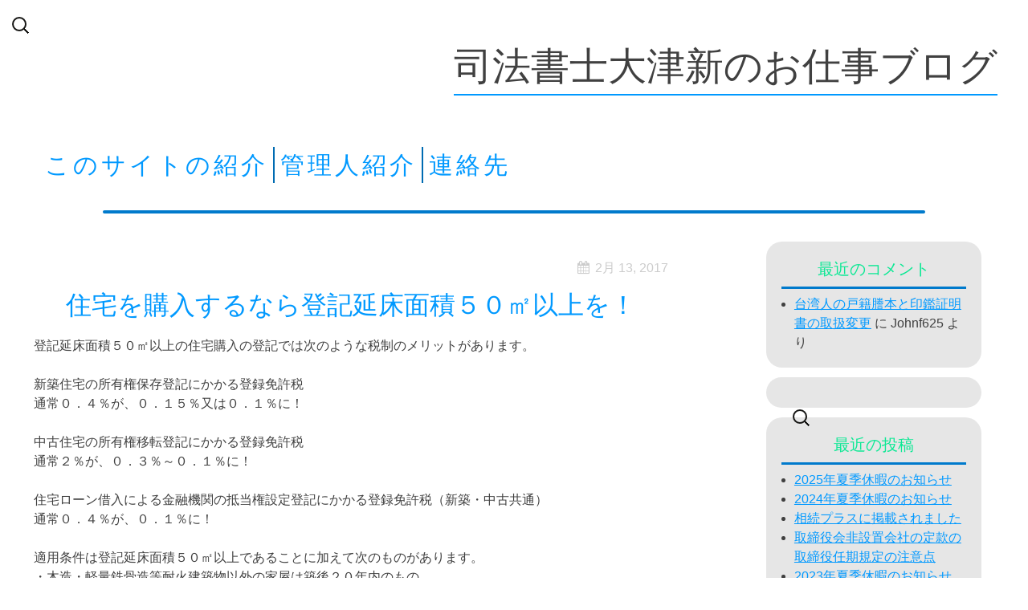

--- FILE ---
content_type: text/html; charset=UTF-8
request_url: http://blog.otsujimusyo.com/blog/%E4%BD%8F%E5%AE%85%E3%82%92%E8%B3%BC%E5%85%A5%E3%81%99%E3%82%8B%E3%81%AA%E3%82%89%E7%99%BB%E8%A8%98%E5%BB%B6%E5%BA%8A%E9%9D%A2%E7%A9%8D%EF%BC%95%EF%BC%90%E3%8E%A1%E4%BB%A5%E4%B8%8A%E3%82%92%EF%BC%81
body_size: 19514
content:
<!DOCTYPE HTML>
<html lang="ja">
	<head>
    <meta charset="UTF-8">
    <meta name="viewport" content="width=device-width, initial-scale=1" />
	<title>
    住宅を購入するなら登記延床面積５０㎡以上を！ | 司法書士大津新のお仕事ブログ    </title>
	<link rel="pingback" href="http://blog.otsujimusyo.com/blog/xmlrpc.php" />
     <!--[if lt IE 9]>
     <script src="http://blog.otsujimusyo.com/blog/wp-content/themes/blue-scenery/scripts/html5shiv.js"></script>
     <script src="http://blog.otsujimusyo.com/blog/wp-content/themes/blue-scenery/scripts/selectivizr-min.js"></script>
     
     <![endif]-->
	<link rel='dns-prefetch' href='//fonts.googleapis.com' />
<link rel='dns-prefetch' href='//s.w.org' />
<link rel="alternate" type="application/rss+xml" title="司法書士大津新のお仕事ブログ &raquo; フィード" href="http://blog.otsujimusyo.com/blog/feed" />
<link rel="alternate" type="application/rss+xml" title="司法書士大津新のお仕事ブログ &raquo; コメントフィード" href="http://blog.otsujimusyo.com/blog/comments/feed" />
<link rel="alternate" type="application/rss+xml" title="司法書士大津新のお仕事ブログ &raquo; 住宅を購入するなら登記延床面積５０㎡以上を！ のコメントのフィード" href="http://blog.otsujimusyo.com/blog/%e4%bd%8f%e5%ae%85%e3%82%92%e8%b3%bc%e5%85%a5%e3%81%99%e3%82%8b%e3%81%aa%e3%82%89%e7%99%bb%e8%a8%98%e5%bb%b6%e5%ba%8a%e9%9d%a2%e7%a9%8d%ef%bc%95%ef%bc%90%e3%8e%a1%e4%bb%a5%e4%b8%8a%e3%82%92%ef%bc%81/feed" />
		<script type="text/javascript">
			window._wpemojiSettings = {"baseUrl":"https:\/\/s.w.org\/images\/core\/emoji\/11\/72x72\/","ext":".png","svgUrl":"https:\/\/s.w.org\/images\/core\/emoji\/11\/svg\/","svgExt":".svg","source":{"concatemoji":"http:\/\/blog.otsujimusyo.com\/blog\/wp-includes\/js\/wp-emoji-release.min.js?ver=5.0.22"}};
			!function(e,a,t){var n,r,o,i=a.createElement("canvas"),p=i.getContext&&i.getContext("2d");function s(e,t){var a=String.fromCharCode;p.clearRect(0,0,i.width,i.height),p.fillText(a.apply(this,e),0,0);e=i.toDataURL();return p.clearRect(0,0,i.width,i.height),p.fillText(a.apply(this,t),0,0),e===i.toDataURL()}function c(e){var t=a.createElement("script");t.src=e,t.defer=t.type="text/javascript",a.getElementsByTagName("head")[0].appendChild(t)}for(o=Array("flag","emoji"),t.supports={everything:!0,everythingExceptFlag:!0},r=0;r<o.length;r++)t.supports[o[r]]=function(e){if(!p||!p.fillText)return!1;switch(p.textBaseline="top",p.font="600 32px Arial",e){case"flag":return s([55356,56826,55356,56819],[55356,56826,8203,55356,56819])?!1:!s([55356,57332,56128,56423,56128,56418,56128,56421,56128,56430,56128,56423,56128,56447],[55356,57332,8203,56128,56423,8203,56128,56418,8203,56128,56421,8203,56128,56430,8203,56128,56423,8203,56128,56447]);case"emoji":return!s([55358,56760,9792,65039],[55358,56760,8203,9792,65039])}return!1}(o[r]),t.supports.everything=t.supports.everything&&t.supports[o[r]],"flag"!==o[r]&&(t.supports.everythingExceptFlag=t.supports.everythingExceptFlag&&t.supports[o[r]]);t.supports.everythingExceptFlag=t.supports.everythingExceptFlag&&!t.supports.flag,t.DOMReady=!1,t.readyCallback=function(){t.DOMReady=!0},t.supports.everything||(n=function(){t.readyCallback()},a.addEventListener?(a.addEventListener("DOMContentLoaded",n,!1),e.addEventListener("load",n,!1)):(e.attachEvent("onload",n),a.attachEvent("onreadystatechange",function(){"complete"===a.readyState&&t.readyCallback()})),(n=t.source||{}).concatemoji?c(n.concatemoji):n.wpemoji&&n.twemoji&&(c(n.twemoji),c(n.wpemoji)))}(window,document,window._wpemojiSettings);
		</script>
		<style type="text/css">
img.wp-smiley,
img.emoji {
	display: inline !important;
	border: none !important;
	box-shadow: none !important;
	height: 1em !important;
	width: 1em !important;
	margin: 0 .07em !important;
	vertical-align: -0.1em !important;
	background: none !important;
	padding: 0 !important;
}
</style>
<link rel='stylesheet' id='wp-block-library-css'  href='http://blog.otsujimusyo.com/blog/wp-includes/css/dist/block-library/style.min.css?ver=5.0.22' type='text/css' media='all' />
<link rel='stylesheet' id='blue-scenery-blueberry-css'  href='http://blog.otsujimusyo.com/blog/wp-content/themes/blue-scenery/css/blueberry.css?ver=0.4' type='text/css' media='all' />
<link rel='stylesheet' id='blue-scenery-style-css'  href='http://blog.otsujimusyo.com/blog/wp-content/themes/blue-scenery/style.css?ver=1.0.0' type='text/css' media='all' />
<!--[if lt IE 9]>
<link rel='stylesheet' id='blue-scenery-ie-style-css'  href='http://blog.otsujimusyo.com/blog/wp-content/themes/blue-scenery/css/ie.css?ver=1.0.0' type='text/css' media='all' />
<![endif]-->
<link rel='stylesheet' id='blue-scenery-quicksand-css'  href='//fonts.googleapis.com/css?family=Quicksand&#038;ver=5.0.22' type='text/css' media='all' />
<link rel='stylesheet' id='blue-scenery-font-awesome-css'  href='http://blog.otsujimusyo.com/blog/wp-content/themes/blue-scenery/css/font-awesome/css/font-awesome.min.css?ver=4.2.0' type='text/css' media='all' />
<script type='text/javascript' src='http://blog.otsujimusyo.com/blog/wp-includes/js/jquery/jquery.js?ver=1.12.4'></script>
<script type='text/javascript' src='http://blog.otsujimusyo.com/blog/wp-includes/js/jquery/jquery-migrate.min.js?ver=1.4.1'></script>
<script type='text/javascript' src='http://blog.otsujimusyo.com/blog/wp-content/themes/blue-scenery/scripts/main-script.js?ver=1.0.0'></script>
<script type='text/javascript'>
/* <![CDATA[ */
var php_vars = {"timeBetween":"5"};
/* ]]> */
</script>
<script type='text/javascript' src='http://blog.otsujimusyo.com/blog/wp-content/themes/blue-scenery/scripts/jquery.blueberry.js?ver=5.0.22'></script>
<link rel='https://api.w.org/' href='http://blog.otsujimusyo.com/blog/wp-json/' />
<link rel="EditURI" type="application/rsd+xml" title="RSD" href="http://blog.otsujimusyo.com/blog/xmlrpc.php?rsd" />
<link rel="wlwmanifest" type="application/wlwmanifest+xml" href="http://blog.otsujimusyo.com/blog/wp-includes/wlwmanifest.xml" /> 
<link rel='prev' title='夏季休暇のお知らせ' href='http://blog.otsujimusyo.com/blog/%e5%a4%8f%e5%ad%a3%e4%bc%91%e6%9a%87%e3%81%ae%e3%81%8a%e7%9f%a5%e3%82%89%e3%81%9b' />
<link rel='next' title='ゴールデンウィーク休暇のお知らせ' href='http://blog.otsujimusyo.com/blog/%e3%82%b4%e3%83%bc%e3%83%ab%e3%83%87%e3%83%b3%e3%82%a6%e3%82%a3%e3%83%bc%e3%82%af%e4%bc%91%e6%9a%87%e3%81%ae%e3%81%8a%e7%9f%a5%e3%82%89%e3%81%9b' />
<meta name="generator" content="WordPress 5.0.22" />
<link rel="canonical" href="http://blog.otsujimusyo.com/blog/%e4%bd%8f%e5%ae%85%e3%82%92%e8%b3%bc%e5%85%a5%e3%81%99%e3%82%8b%e3%81%aa%e3%82%89%e7%99%bb%e8%a8%98%e5%bb%b6%e5%ba%8a%e9%9d%a2%e7%a9%8d%ef%bc%95%ef%bc%90%e3%8e%a1%e4%bb%a5%e4%b8%8a%e3%82%92%ef%bc%81" />
<link rel='shortlink' href='http://blog.otsujimusyo.com/blog/?p=124' />
<link rel="alternate" type="application/json+oembed" href="http://blog.otsujimusyo.com/blog/wp-json/oembed/1.0/embed?url=http%3A%2F%2Fblog.otsujimusyo.com%2Fblog%2F%25e4%25bd%258f%25e5%25ae%2585%25e3%2582%2592%25e8%25b3%25bc%25e5%2585%25a5%25e3%2581%2599%25e3%2582%258b%25e3%2581%25aa%25e3%2582%2589%25e7%2599%25bb%25e8%25a8%2598%25e5%25bb%25b6%25e5%25ba%258a%25e9%259d%25a2%25e7%25a9%258d%25ef%25bc%2595%25ef%25bc%2590%25e3%258e%25a1%25e4%25bb%25a5%25e4%25b8%258a%25e3%2582%2592%25ef%25bc%2581" />
<link rel="alternate" type="text/xml+oembed" href="http://blog.otsujimusyo.com/blog/wp-json/oembed/1.0/embed?url=http%3A%2F%2Fblog.otsujimusyo.com%2Fblog%2F%25e4%25bd%258f%25e5%25ae%2585%25e3%2582%2592%25e8%25b3%25bc%25e5%2585%25a5%25e3%2581%2599%25e3%2582%258b%25e3%2581%25aa%25e3%2582%2589%25e7%2599%25bb%25e8%25a8%2598%25e5%25bb%25b6%25e5%25ba%258a%25e9%259d%25a2%25e7%25a9%258d%25ef%25bc%2595%25ef%25bc%2590%25e3%258e%25a1%25e4%25bb%25a5%25e4%25b8%258a%25e3%2582%2592%25ef%25bc%2581&#038;format=xml" />
		<style type="text/css">.recentcomments a{display:inline !important;padding:0 !important;margin:0 !important;}</style>
			</head>
	<body class="post-template-default single single-post postid-124 single-format-standard">
		<div id="container" class="group">
			<header class="group">
    				<div class="search-contain">
          				<form role="search" method="get" class="search-form" action="http://blog.otsujimusyo.com/blog/">
				<label>
					<span class="screen-reader-text">検索:</span>
					<input type="search" class="search-field" placeholder="検索&hellip;" value="" name="s" />
				</label>
				<input type="submit" class="search-submit" value="検索" />
			</form>        			</div>
    				<div id="title-wrap">
          				<h1 id="title">
        					司法書士大津新のお仕事ブログ     					</h1>
          				<h2 id="description">
        				      					</h2>
        			</div>
    				<div id="nav-wrap"> 
                    	<a href="#nav-wrap" class="toggle" title="Show navigation">=</a> 
                    	<a href="#" class="toggle" title="Hide navigation">=</a>
          				<div class="menu"><ul>
<li class="page_item page-item-21"><a href="http://blog.otsujimusyo.com/blog/%e3%81%93%e3%81%ae%e3%82%b5%e3%82%a4%e3%83%88%e3%81%ae%e7%b4%b9%e4%bb%8b">このサイトの紹介</a></li>
<li class="page_item page-item-31"><a href="http://blog.otsujimusyo.com/blog/%e7%ae%a1%e7%90%86%e4%ba%ba%e7%b4%b9%e4%bb%8b">管理人紹介</a></li>
<li class="page_item page-item-26"><a href="http://blog.otsujimusyo.com/blog/%e9%80%a3%e7%b5%a1%e5%85%88">連絡先</a></li>
</ul></div>
        			</div>
      			<!--end nav--> 
    		</header>
			<!--end header-->
										<hr class="line" />
				<div id="main" class="group">
<div id="blog" class="left-col">
	    <div class="singlepost group">
    	<span class="post-time-2">2月 13, 2017</span>
    	<h2 class="single-post-title">住宅を購入するなら登記延床面積５０㎡以上を！</h2>
        <p>登記延床面積５０㎡以上の住宅購入の登記では次のような税制のメリットがあります。</p>
<p>新築住宅の所有権保存登記にかかる登録免許税<br />
通常０．４％が、０．１５％又は０．１％に！<br />
　　　　<br />
中古住宅の所有権移転登記にかかる登録免許税<br />
通常２％が、０．３％～０．１％に！</p>
<p>住宅ローン借入による金融機関の抵当権設定登記にかかる登録免許税（新築・中古共通）<br />
通常０．４％が、０．１％に！</p>
<p>適用条件は登記延床面積５０㎡以上であることに加えて次のものがあります。<br />
・木造・軽量鉄骨造等耐火建築物以外の家屋は築後２０年内のもの<br />
・鉄骨造・鉄筋コンクリート造等耐火建築物の家屋は築後２５年内のもの<br />
・上記以外の家屋（築後２０年又は２５年越え）でも新耐震基準を満たすもの（耐震基準適合証明書・既存住宅売買瑕疵担保責任保険付保証明書・住宅性能評価書のいずれかが必要）</p>
<p>以上の条件に適合する住宅は登記以外にも所得税の住宅ローン控除が受けられたり不動産取得税が軽減されたりといいことずくめです。</p>
<p>注意点としては登記延床面積が５０㎡以上でなければならないことです。不動産のチラシ等広告に出ている床面積は壁芯（かべしん）面積といって登記の内法（うちのり）面積より大きいものであることが多いので、必ず不動産会社に「登記面積も５０㎡以上ですか？」と確認しましょう。</p>
                 <div class="meta-container group">
        <a href="http://blog.otsujimusyo.com/blog/author/otsujimusyo" title="大津 新 の投稿" rel="author">大津 新</a>                				<div class="category-container group">
                <a href="http://blog.otsujimusyo.com/blog/category/fudousantouki"><div class="blog-category">不動産登記</div></a></div>
                        </div>
    </div>
    
<div id="comments" class="comments-area">

	
		<div id="respond" class="comment-respond">
		<h3 id="reply-title" class="comment-reply-title">コメントを残す <small><a rel="nofollow" id="cancel-comment-reply-link" href="/blog/%E4%BD%8F%E5%AE%85%E3%82%92%E8%B3%BC%E5%85%A5%E3%81%99%E3%82%8B%E3%81%AA%E3%82%89%E7%99%BB%E8%A8%98%E5%BB%B6%E5%BA%8A%E9%9D%A2%E7%A9%8D%EF%BC%95%EF%BC%90%E3%8E%A1%E4%BB%A5%E4%B8%8A%E3%82%92%EF%BC%81#respond" style="display:none;">コメントをキャンセル</a></small></h3>			<form action="http://blog.otsujimusyo.com/blog/wp-comments-post.php" method="post" id="commentform" class="comment-form">
				<p class="comment-notes"><span id="email-notes">メールアドレスが公開されることはありません。</span> <span class="required">*</span> が付いている欄は必須項目です</p><p class="comment-form-comment"><label for="comment">コメント</label> <textarea id="comment" name="comment" cols="45" rows="8" maxlength="65525" required="required"></textarea></p><p class="comment-form-author"><label for="author">名前 <span class="required">*</span></label> <input id="author" name="author" type="text" value="" size="30" maxlength="245" required='required' /></p>
<p class="comment-form-email"><label for="email">メール <span class="required">*</span></label> <input id="email" name="email" type="text" value="" size="30" maxlength="100" aria-describedby="email-notes" required='required' /></p>
<p class="comment-form-url"><label for="url">サイト</label> <input id="url" name="url" type="text" value="" size="30" maxlength="200" /></p>
<p class="form-submit"><input name="submit" type="submit" id="submit" class="submit" value="コメントを送信" /> <input type='hidden' name='comment_post_ID' value='124' id='comment_post_ID' />
<input type='hidden' name='comment_parent' id='comment_parent' value='0' />
</p>			</form>
			</div><!-- #respond -->
	
</div><!-- #comments -->	    <div class="navi">
            <div class="right">
                            </div>
    </div>
</div>
<aside id="sidebar">
	<div class="widget"><h3>最近のコメント</h3><ul id="recentcomments"><li class="recentcomments"><a href="http://blog.otsujimusyo.com/blog/%e5%8f%b0%e6%b9%be%e4%ba%ba%e3%81%ae%e6%88%b8%e7%b1%8d%e8%ac%84%e6%9c%ac%e3%81%a8%e5%8d%b0%e9%91%91%e8%a8%bc%e6%98%8e%e6%9b%b8%e3%81%ae%e5%8f%96%e6%89%b1%e5%a4%89%e6%9b%b4#comment-2">台湾人の戸籍謄本と印鑑証明書の取扱変更</a> に <span class="comment-author-link">Johnf625</span> より</li></ul></div><div class="widget"><form role="search" method="get" class="search-form" action="http://blog.otsujimusyo.com/blog/">
				<label>
					<span class="screen-reader-text">検索:</span>
					<input type="search" class="search-field" placeholder="検索&hellip;" value="" name="s" />
				</label>
				<input type="submit" class="search-submit" value="検索" />
			</form></div>		<div class="widget">		<h3>最近の投稿</h3>		<ul>
											<li>
					<a href="http://blog.otsujimusyo.com/blog/2025%e5%b9%b4%e5%a4%8f%e5%ad%a3%e4%bc%91%e6%9a%87%e3%81%ae%e3%81%8a%e7%9f%a5%e3%82%89%e3%81%9b">2025年夏季休暇のお知らせ</a>
									</li>
											<li>
					<a href="http://blog.otsujimusyo.com/blog/2024%e5%b9%b4%e5%a4%8f%e5%ad%a3%e4%bc%91%e6%9a%87%e3%81%ae%e3%81%8a%e7%9f%a5%e3%82%89%e3%81%9b">2024年夏季休暇のお知らせ</a>
									</li>
											<li>
					<a href="http://blog.otsujimusyo.com/blog/%e7%9b%b8%e7%b6%9a%e3%83%97%e3%83%a9%e3%82%b9%e3%81%ab%e6%8e%b2%e8%bc%89%e3%81%95%e3%82%8c%e3%81%be%e3%81%97%e3%81%9f">相続プラスに掲載されました</a>
									</li>
											<li>
					<a href="http://blog.otsujimusyo.com/blog/%e5%8f%96%e7%b7%a0%e5%bd%b9%e4%bc%9a%e9%9d%9e%e8%a8%ad%e7%bd%ae%e4%bc%9a%e7%a4%be%e3%81%ae%e5%ae%9a%e6%ac%be%e3%81%ae%e5%8f%96%e7%b7%a0%e5%bd%b9%e4%bb%bb%e6%9c%9f%e8%a6%8f%e5%ae%9a%e3%81%ae%e6%b3%a8">取締役会非設置会社の定款の取締役任期規定の注意点</a>
									</li>
											<li>
					<a href="http://blog.otsujimusyo.com/blog/2023%e5%b9%b4%e5%a4%8f%e5%ad%a3%e4%bc%91%e6%9a%87%e3%81%ae%e3%81%8a%e7%9f%a5%e3%82%89%e3%81%9b">2023年夏季休暇のお知らせ</a>
									</li>
					</ul>
		</div><div class="widget"><h3>カテゴリー</h3>		<ul>
	<li class="cat-item cat-item-5"><a href="http://blog.otsujimusyo.com/blog/category/%e4%b8%80%e8%88%ac" >一般</a>
</li>
	<li class="cat-item cat-item-3"><a href="http://blog.otsujimusyo.com/blog/category/fudousantouki" >不動産登記</a>
</li>
	<li class="cat-item cat-item-2"><a href="http://blog.otsujimusyo.com/blog/category/kaisyahoujintouki" >会社・法人登記</a>
</li>
	<li class="cat-item cat-item-1"><a href="http://blog.otsujimusyo.com/blog/category/%e6%9c%aa%e5%88%86%e9%a1%9e" >未分類</a>
</li>
		</ul>
</div><div class="widget"><h3>アーカイブ</h3>		<ul>
			<li><a href='http://blog.otsujimusyo.com/blog/2025/07'>2025年7月</a></li>
	<li><a href='http://blog.otsujimusyo.com/blog/2024/06'>2024年6月</a></li>
	<li><a href='http://blog.otsujimusyo.com/blog/2024/03'>2024年3月</a></li>
	<li><a href='http://blog.otsujimusyo.com/blog/2024/02'>2024年2月</a></li>
	<li><a href='http://blog.otsujimusyo.com/blog/2023/07'>2023年7月</a></li>
	<li><a href='http://blog.otsujimusyo.com/blog/2019/01'>2019年1月</a></li>
	<li><a href='http://blog.otsujimusyo.com/blog/2018/08'>2018年8月</a></li>
	<li><a href='http://blog.otsujimusyo.com/blog/2017/08'>2017年8月</a></li>
	<li><a href='http://blog.otsujimusyo.com/blog/2017/07'>2017年7月</a></li>
	<li><a href='http://blog.otsujimusyo.com/blog/2017/05'>2017年5月</a></li>
	<li><a href='http://blog.otsujimusyo.com/blog/2017/04'>2017年4月</a></li>
	<li><a href='http://blog.otsujimusyo.com/blog/2017/02'>2017年2月</a></li>
	<li><a href='http://blog.otsujimusyo.com/blog/2016/08'>2016年8月</a></li>
	<li><a href='http://blog.otsujimusyo.com/blog/2016/01'>2016年1月</a></li>
	<li><a href='http://blog.otsujimusyo.com/blog/2015/08'>2015年8月</a></li>
	<li><a href='http://blog.otsujimusyo.com/blog/2015/07'>2015年7月</a></li>
		</ul>
		</div><div class="widget"><h3>メタ情報</h3>			<ul>
						<li><a href="http://blog.otsujimusyo.com/blog/wp-login.php">ログイン</a></li>
			<li><a href="http://blog.otsujimusyo.com/blog/feed">投稿の <abbr title="Really Simple Syndication">RSS</abbr></a></li>
			<li><a href="http://blog.otsujimusyo.com/blog/comments/feed">コメントの <abbr title="Really Simple Syndication">RSS</abbr></a></li>
			<li><a href="https://ja.wordpress.org/" title="Powered by WordPress, state-of-the-art semantic personal publishing platform.">WordPress.org</a></li>			</ul>
			</div></aside></div> <!--end main area-->
<footer>
	<p>司法書士大津新のお仕事ブログ, 2026. All Rights Reserved</p>
</footer>
</div><!--end container-->
<script type='text/javascript' src='http://blog.otsujimusyo.com/blog/wp-includes/js/wp-embed.min.js?ver=5.0.22'></script>
</body>
</html>

--- FILE ---
content_type: application/javascript
request_url: http://blog.otsujimusyo.com/blog/wp-content/themes/blue-scenery/scripts/jquery.blueberry.js?ver=5.0.22
body_size: 4988
content:
/*
 * jQuery Blueberry Slider v0.4 BETA
 * http://marktyrrell.com/labs/blueberry/
 *
 * Copyright (C) 2011, Mark Tyrrell <me@marktyrrell.com>
 *
 * This program is free software: you can redistribute it and/or modify
 * it under the terms of the GNU General Public License as published by
 * the Free Software Foundation, either version 3 of the License, or
 * (at your option) any later version.
 *
 * This program is distributed in the hope that it will be useful,
 * but WITHOUT ANY WARRANTY; without even the implied warranty of
 * MERCHANTABILITY or FITNESS FOR A PARTICULAR PURPOSE.  See the
 * GNU General Public License for more details.
 *
 * You should have received a copy of the GNU General Public License
 * along with this program.  If not, see <http://www.gnu.org/licenses/>.
 *
 */
(function($){
	$.fn.extend({
		blueberry: function(options) {

			//default values for plugin options
			var defaults = {
				interval: (php_vars.timeBetween)*1000,
				duration: 500,
				lineheight: 1,
				height: 'auto', //reserved
				hoverpause: false,
				pager: true,
				nav: false, //reserved
				keynav: true
			}
			var options =  $.extend(defaults, options);
 
			return this.each(function() {
				var o = options;
				var obj = $(this);

				//store the slide and pager li
				var slides = $('.slides li', obj);
				var pager = $('.pager li', obj);

				//set initial current and next slide index values
				var current = 0;
				var next = current+1;

				//get height and width of initial slide image and calculate size ratio
				var imgHeight = slides.eq(current).find('img').height();
				var imgWidth = slides.eq(current).find('img').width();
				var imgRatio = imgWidth/imgHeight;

				//define vars for setsize function
				var sliderWidth = 0;
				var cropHeight = 0;

				//hide all slides, fade in the first, add active class to first slide
				slides.hide().eq(current).fadeIn(o.duration).addClass('active');
				

				//build pager if it doesn't already exist and if enabled
				if(pager.length) {
					pager.eq(current).addClass('active');
				} else if(o.pager){
					obj.append('<ul class="pager"></ul>');
					slides.each(function(index) {
						$('.pager', obj).append('<li><a href="#"><span>'+index+'</span></a></li>')
					});
					pager = $('.pager li', obj);
					pager.eq(current).addClass('active');
				}

				//rotate to selected slide on pager click
				if(pager){
					$('a', pager).click(function() {
						//stop the timer
						clearTimeout(obj.play);
						//set the slide index based on pager index
						next = $(this).parent().index();
						//rotate the slides
						rotate();
						return false;
					});
				}

				//primary function to change slides
				var rotate = function(){
					//fade out current slide and remove active class,
					//fade in next slide and add active class
					slides.eq(current).fadeOut(o.duration).removeClass('active')
						.end().eq(next).fadeIn(o.duration).addClass('active').queue(function(){
							//add rotateTimer function to end of animation queue
							//this prevents animation buildup caused by requestAnimationFrame
							//rotateTimer starts a timer for the next rotate
							rotateTimer();
							$(this).dequeue()
					});

					//update pager to reflect slide change
					if(pager){
						pager.eq(current).removeClass('active')
							.end().eq(next).addClass('active');
					}

					//update current and next vars to reflect slide change
					//set next as first slide if current is the last
					current = next;
					next = current >= slides.length-1 ? 0 : current+1;
				};
				//create a timer to control slide rotation interval
				var rotateTimer = function(){
					obj.play = setTimeout(function(){
						//trigger slide rotate function at end of timer
						rotate();
					}, o.interval);
				};
				//start the timer for the first time
				rotateTimer();

				//pause the slider on hover
				//disabled by default due to bug
				if(o.hoverpause){
					slides.hover(function(){
						//stop the timer in mousein
						clearTimeout(obj.play);
					}, function(){
						//start the timer on mouseout
						rotateTimer();
					});
				}

				//calculate and set height based on image width/height ratio and specified line height
				var setsize = function(){
					sliderWidth = $('.slides', obj).width();
					cropHeight = Math.floor(((sliderWidth/imgRatio)/o.lineheight))*o.lineheight;

					$('.slides', obj).css({height: cropHeight});
				};
				setsize();

				//bind setsize function to window resize event
				$(window).resize(function(){
					setsize();
				});
				
				

				//Add keyboard navigation

				if(o.keynav){
					$(document).keyup(function(e){

						switch (e.which) {

							case 39: case 32: //right arrow & space

								clearTimeout(obj.play);

								rotate();

								break;


							case 37: // left arrow
								clearTimeout(obj.play);
								next = current - 1;
								rotate();

								break;
						}

					});
				}


			});
		}
	});
})(jQuery);
